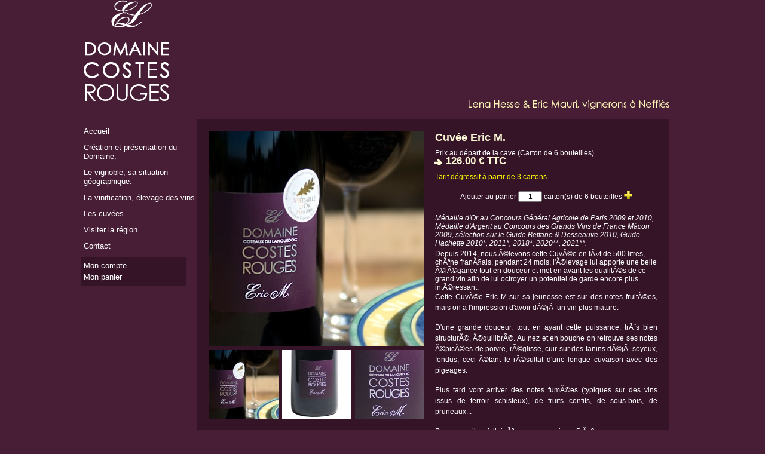

--- FILE ---
content_type: text/html
request_url: https://costesrouges.fr/produit.php?ref=EricM&id_rubrique=1&PHPSESSID=ab34a4d8c0a12061d5bf008a5c11fdba
body_size: 4767
content:
<!DOCTYPE html PUBLIC "-//W3C//DTD XHTML 1.0 Transitional//EN" "http://www.w3.org/TR/xhtml1/DTD/xhtml1-transitional.dtd">
<html xmlns="http://www.w3.org/1999/xhtml">
<!DOCTYPE html PUBLIC "-//W3C//DTD XHTML 1.0 Transitional//EN" "http://www.w3.org/TR/xhtml1/DTD/xhtml1-transitional.dtd">
<html xmlns="http://www.w3.org/1999/xhtml">
<head>
<meta http-equiv="Content-Type" content="text/html; charset=iso-8859-1" />
<link rel="alternate" type="application/rss+xml" title="Flux Domaine Costes Rouges" href="rss.php?ref=EricM&amp;id_rubrique=1" />

<title>Domaine Costes Rouges</title>
<link rel="icon" type="image/png" href="tpl_img/favicon.ico" />

<script type='text/javascript' src='tpl_js/jquery-1.4.2.min.js'></script>
<script type='text/javascript' src='tpl_js/jquery.sprintf.js'></script>
<script type='text/javascript' src='tpl_js/panier.js'></script>
<link rel="stylesheet" type="text/css" href="tpl_css/reset.css">
<link rel="stylesheet" type="text/css" href="tpl_css/structure.css">
<link rel="stylesheet" type="text/css" href="tpl_css/costes.css">

<link rel="stylesheet" type="text/css" href="tpl_js/css/ui-costesrouges/jquery-ui-1.8.6.custom.css">
<script type='text/javascript' src='tpl_js/jquery-ui-1.8.6.custom.min.js'></script>

<script src='tpl_js/jquery.ui/jquery.effects.core.min.js' type='text/javascript'></script>
<script src='tpl_js/jquery.ui/jquery.effects.transfer.min.js' type='text/javascript'></script>
<script src='tpl_js/jquery.ui/jquery.effects.pulsate.min.js' type='text/javascript'></script>



</head>
<body>
	<div id="conteneur">
		<div id="header">

<div id="top">
  <h1><a href="/?lang=1"><img src="tpl_img/logo.gif" alt=""></a></h1>
</div>


		</div>

		<div id="col1">
<style>
#top {
	width: 980px;
	height:190px;
	background:#481E36 url(tpl_img/slogan.gif) right bottom no-repeat;
}
#top h1 {
	float: left;
	padding:0;
	width: 180px;
	display:block;
}
</style>
<script type="text/javascript" language="JavaScript">
function _actionPanier(args) {

	// Forcer le rechargement
	var currentTime = new Date();
	args += (args ? '&' : '') + 't=' + currentTime.getTime();

	$('body').css('cursor','wait');
	$.ajax({
		url: "http://"+document.domain+"/ajx-panier.php?"+args,
		context: document.body,
		success: function(data){
			$('#monPanierPanneau').html(data);

			if (fenetrePanier == null) {
				fenetrePanier = ouvrePanier();
			} else {
				if (data.indexOf('tfoot') >= 0) {
					fenetrePanier.dialog( "widget").find('.ui-widget-content').first().html(
						$('#miniPanier').html()
					);
					if (!fenetrePanier.dialog("isOpen")) {
						fenetrePanier.dialog('open');
					}
				} else {
				  fenetrePanier.dialog('close');
				  fenetrePanier.dialog( "widget").find('.ui-widget-content').first().html('<div id="miniPanier" style="display:none;"></div>');
				}
			}
			$('body').css('cursor','auto');
		}
	});
}
function ajoutPanier(ref,quantite) {
	_actionPanier("action=ajouter&append=1"+(quantite?"&quantite="+quantite:"")+"&ref="+ref);
}
function detruirePanier(article) {
	_actionPanier("action=supprimer&article="+article);
}
function setPanier(article,quantite) {
	_actionPanier("action=modifier&article="+article+(quantite?"&quantite="+quantite:""));
}
function ouvrePanier() {
	return(
		$('#miniPanier').dialog({
		  autoOpen: false,
			buttons: {
				"Retour à la boutique": function() {$(this).dialog("close");},
				"Finaliser ma commande": function() {document.location='adresse.php'; }
			},
			closeOnEscape: true,
			height: 380,
			width: 600,
			stack: true,
			show: 'scale',
			position: 'center',
			modal: true,
			title:"Mon Panier",
			resizable: false,
	//		  closeText: 'Fermer',
		  closeOnEscape: true
		})
	);
}
var fenetrePanier=null;
$(function(){
  fenetrePanier=null;
	_actionPanier('');

	$('#monPanier').click(function() {
		fenetrePanier.dialog('open');
		return(false);
	});

	$('#monCompte').click(function() {
		$('#monComptePanneau').dialog({
			buttons: {
				"Mot de passe oublié ?": function() {document.location='mdpoublie.php'; },
				"Créer mon compte": function() {document.location='connexion.php';}
			},
			closeOnEscape: true,
			height: 300,
			width: 480,
			stack: true,
			show: 'scale',
			position: 'center',
			modal: true,
			title:"Identification",
			resizable: false,
//		  closeText: '::fermer::',
		  closeOnEscape: true
		});

		// Fil 22/05/2014 13:30:13: Compenser bug ???
		window.setTimeout(function(){$('#monComptePanneau input[name=email]').css({width:'80%',height:'auto'});}, 500);
    
		return(false);
	});
});
</script>
<ul id="menu">
	<li><a href="/?lang=1">Accueil</a></li>
		<li ><a href="contenu.php?id_contenu=1&amp;id_dossier=1">Création et présentation du Domaine.</a></li>
		<li ><a href="contenu.php?id_contenu=2&amp;id_dossier=1">Le vignoble, sa situation géographique.</a></li>
		<li ><a href="contenu.php?id_contenu=3&amp;id_dossier=1">La vinification, élevage des vins.</a></li>
	


	<li ><a href="catalogue.php">Les cuvées</a></li>

		<li ><a href="contenu.php?id_contenu=7&amp;id_dossier=5">Visiter la région</a></li>
	



	<li ><a href="contact.php">Contact</a></li>


<style>
#menu ul.panneau {
 background-color:#361428;
	padding:8px 4px;
	padding-top:2px;
	width:88%;
	margin-left:-4px;
	margin-top:12px;
}
#menu ul.panneau li {
	margin-top:4px;
}
#menu ul.panneau ul li {
	margin-top:0;
}
#menu ul.panneau li,#menu ul.panneau li a {
	font-style:normal;
}
#menu ul.panneau ul li,#menu ul.panneau ul li a {
	font-style:italic;
}

</style>
<ul class="panneau">

	<li  id="monCompte" title="Mon compte"><a href="connexion.php">Mon compte</a></li>
	<div id='monComptePanneau' style="display:none;">
		<div>
      <form action="/produit.php?ref=EricM&id_rubrique=1&PHPSESSID=ab34a4d8c0a12061d5bf008a5c11fdba" method="post" id="connex" style="margin:16px;height:auto;">
      <input type="hidden" name="action" value="connexion"/>
      <label for="email">Adresse email</label>
      <input name="email" type="text" style="display:block;width:80%;" autofocus  />
      <label for="motdepasse">Mot de passe</label>
      <input name="motdepasse" type="password" onclick="this.value='';"  style="display:block;width:80%;" />
			<p style="margin-top:8px;"><button type="submit" aria-disabled="false" role="button" class="ui-button ui-widget ui-state-default ui-corner-all ui-button-text-only"><span class="ui-button-text">Ok</button></span></p>
      </form>
		</div>
	</div>



	<li  id="monPanier"><a href="panier.php">Mon panier</a></li>
	<ul id='monPanierPanneau'>
  <!-- Dynamique par ajx-panier -->
		<li><img src="tpl_img/loading.gif" style="height:12px;"></li>
		<div id="miniPanier" style="display:none;"></div>
		<!-- /Dynamique par ajx-panier -->
  </ul>
</ul>



</ul>


		</div>

		<div id="col2">
			<div id="contenu">
<!-- Body -->

			<div id="ficheprod">
	<div style="float:left;margin-right:12px;margin-bottom:16px;">
			<div class='photo'><img id="photoproduit" src="client/cache/produit/360_____eric3_62.jpg" alt="Cuvée Eric M." title="Cuvée Eric M." border="0" /></div>
	
			<div class="vignette"><img onmouseover="$('#photoproduit').attr({src:$('#photo_62').attr('src')})" id="vig_62" src="client/cache/produit/116_____eric3_62.jpg" alt="Cuvée Eric M." title="Cuvée Eric M." /></div>
			<div class="vignette"><img onmouseover="$('#photoproduit').attr({src:$('#photo_63').attr('src')})" id="vig_63" src="client/cache/produit/116_____eric2_63.jpg" alt="Cuvée Eric M." title="Cuvée Eric M." /></div>
			<div class="vignette"><img onmouseover="$('#photoproduit').attr({src:$('#photo_64').attr('src')})" id="vig_64" src="client/cache/produit/116_____eric1_64.jpg" alt="Cuvée Eric M." title="Cuvée Eric M." /></div>
	
			<div class="photo" style="display:none;"><img id="photo_62" src="client/cache/produit/360_____eric3_62.jpg" alt="Cuvée Eric M." title="Cuvée Eric M." /></div>
			<div class="photo" style="display:none;"><img id="photo_63" src="client/cache/produit/360_____eric2_63.jpg" alt="Cuvée Eric M." title="Cuvée Eric M." /></div>
			<div class="photo" style="display:none;"><img id="photo_64" src="client/cache/produit/360_____eric1_64.jpg" alt="Cuvée Eric M." title="Cuvée Eric M." /></div>
	

<div style="clear:both"></div>
<div style="width:360px;">

<style>
	div.ligcommande {
		margin:16px auto;
	}
	form.nbProds input[type=submit].add {
		border: none;
		background-color: transparent;
		color: yellow;
		cursor: pointer;
		text-decoration: underline;
	}
	form.nbProds input[type=submit].add:hover {
		color: red;
	}

	div.TarifDegressif {
		float:none;
		margin: 32px auto;
		display:none;
		background-image: url(../tpl_img/fd_degressif_1.jpg);
	}
	div.TarifDegressif_on{margin:12px 0;}
	div.TarifDegressif_on,
	 span.TarifDegressif_on{
		color:#ffff00;
	}
	div.TarifDegressif_on:hover,
	 span.TarifDegressif_on:hover{
		cursor: pointer;
		text-decoration:underline;
	}
</style>
<script>
$(function(){
	$('.TarifDegressif_on').click(function(){
		$(this).next('.TarifDegressif').slideToggle();
	});
});
</script>

	<div style="clear:both;"></div>
</div>

	</div>

	<h1>Cuvée Eric M.</h1>
	<div class="texte" style="margin-left:376px;">
		<div style="margin-top:8px;">Prix au départ de la cave (Carton de 6 bouteilles)</div>
		<h2 style="margin-top:0px;"><span class="prixProduit">126.00 &euro;</span> TTC</h2>

	

<div class="TarifDegressif_on">Tarif dégressif à partir de 3 cartons.</div>
<div class="TarifDegressif">
	<div class="col col0">
		<div class="pr"><span class="prix">126.00</span> €</div>
		<div class="id">1</div>
	</div>

</div>

		<div class="ligcommande">
			<form class="nbProds">
				Ajouter au panier
				<input class="nb" type="text" rel="EricM" name="nb" value="1" title="Indiquez le nombre de cartons à ajouter au panier, puis cliquez sur 'Ajouter'">
				carton(s) de 6 bouteilles
				<input class="add" type="image" src="tpl_img/cart_add.gif" rel="#photoproduit" alt="Cuvée Eric M." title="Ajouter au panier &quot;Cuvée Eric M.&quot;">
			</form>
		</div>

		<div class="chapo">Médaille d'Or au Concours Général Agricole de Paris 2009 et 2010, Médaille d'Argent au Concours des Grands Vins de France Mâcon 2009, sélection sur le Guide Bettane & Desseauve 2010, Guide Hachette 2010*, 2011*, 2018*, 2020**, 2021**.</div>

		Depuis 2014, nous Ã©levons cette CuvÃ©e en fÃ»t de 500 litres, chÃªne franÃ§ais, pendant 24 mois, l'Ã©levage lui apporte une belle Ã©lÃ©gance tout en douceur et met en avant les qualitÃ©s de ce grand vin afin de lui octroyer un potentiel de garde encore plus intÃ©ressant.
<p>Cette CuvÃ©e Eric M sur sa jeunesse est sur des notes fruitÃ©es, mais on a l'impression d'avoir dÃ©jÃ  un vin plus mature.</p>
<p>D'une grande douceur, tout en ayant cette puissance, trÃ¨s bien structurÃ©, Ã©quilibrÃ©. Au nez et en bouche on retrouve ses notes Ã©picÃ©es de poivre, rÃ©glisse, cuir sur des tanins dÃ©jÃ  soyeux, fondus, ceci Ã©tant le rÃ©sultat d'une longue cuvaison avec des pigeages.</p>
<p>Plus tard vont arriver des notes fumÃ©es (typiques sur des vins issus de terroir schisteux), de fruits confits, de sous-bois, de pruneaux...</p>
<p>Par contre, il va falloir Ãªtre un peu patient...5 Ã  6 ans</p>
<p>Servir Ã  17Â° 18Â°C. A carafer 1 Ã  2h avant dÃ©gustation afin de laisser ce vin sâ€™exprimer pleinement.</p>
<p>Accompagnement: viandes grillÃ©es, daube de sanglier ou chevreuil, civet de liÃ¨vre, les fromages de caractÃ¨re...</p>
<p>A servir Ã©galement en apÃ©ritif agrÃ©mentÃ© de chocolat de qualitÃ©.</p>
<h2>CaractÃ©ristiques</h2>
<table style="width: 412px; height: 218px;" border="0">
<tbody>
<tr>
<td>Couleur</td>
<td>Rouge</td>
</tr>
<tr>
<td>EncÃ©pagement</td>
<td>Syrah 80%, Grenache 20%</td>
</tr>
<tr>
<td>Rendement Moyen</td>
<td>30 Ã  40 hectolitres Ã  lâ€™hectare</td>
</tr>
<tr>
<td>Exposition</td>
<td>Coteaux, plein sud</td>
</tr>
<tr>
<td>Type de sol</td>
<td>Schiste.</td>
</tr>
<tr>
<td>Vinification<br /><br /></td>
<td>Ramassage manuel, vendange Ã©grappÃ©e.<br />Levures indigÃ¨nes.<br />Vinification traditionnelle, remontages journaliers, contrÃ´le de tempÃ©rature. <br />Pigeages Ã  mi-fermentation, trÃ¨s longue cuvaisonÂ  70 Ã  80 jours.<br />Fermentation malo-lactique sous marc.<br />Elevage sur lies fines.<br /></td>
</tr>
<tr>
<td>Garde</td>
<td>12 Ã  15 ans+</td>
</tr>
</tbody>
</table>
<p>Â </p>
<h1>RECOMPENSES</h1>
<ul>
<li>GUIDE Flavours From France 2011</li>
<li>MÃ©daille d'OR GUIDE Gilbert & Gaillard 2011</li>
<li>Guide Hachette 2010<strong>*</strong>, 2011<strong>*</strong>, 2018<strong>*</strong>,2020<strong>**</strong>, 2021<strong>**</strong></li>
<li>MÃ©daille d'OR - Concours GÃ©nÃ©ral Agricole de Paris 2009 et 2010</li>
<li>Guide Bettane & Desseauve 2010</li>
<li>MÃ©daille d'Argent mÃ¢con 2009</li>
<li><strong>2020 Vin prÃ©sent sur les tables des Ambassades de France dans plusieurs pays dans le Monde</strong></li>
</ul>

	</div>

	<div style="clear:both;"></div>


	</div>

<!-- /Body -->
			</div>
		</div>

		<div class="cleaner"><!-- --></div>
<!-- Pied de page -->
<div id="footer">
	<a  href="contact.php">Contact</a>
	| <a  href="contenu.php?id_contenu=8&amp;id_dossier=3">Mentions légales</a>


<!-- # INCLURE "inc-langues2.html" -->

	<p style="margin-bottom: 30px;">&nbsp;</p>
</div>


<!-- Signature -->
<div align="center" style="clear:both;">
</div>
<!-- /Signature -->


	</div>
</body>
</html>






--- FILE ---
content_type: text/css
request_url: https://costesrouges.fr/tpl_css/structure.css
body_size: 564
content:
@charset "UTF-8";
/* CSS Document */
/*
* Author : Germain Guglielmetti
* Company : ashorlivs
* URL : www.ashorlivs.fr
*/

/*******************/
/* STYLES GENERAUX */
/*******************/

img {
    border:none;
}
.cleaner {
    clear:both;
    font-size:1px;
    height:1px;
}
a {
    text-decoration:none;
}
a:hover {
    text-decoration:underline;
    color:#ffff00;
}
body {
    font-family:Verdana, Arial, Helvetica, sans-serif;
    font-size:100%;
    background:#481E36;
    color:#FFF;
}




/*************/
/* STRUCTURE */
/*************/

#conteneur {
    width:1000px;
    margin:0 auto;
}




#menu {
	font-size:13px;
	height:30px;
	margin-bottom:28px;
}
#menu li {
	margin-top:12px;
	padding:0 0 0 0;
}
#menu ul li {
	margin-top:0px;
}
#menu ul {
  margin-left:4px;
}

#menu li a {
  color:#FFF;
  display:block;
}
#menu ul li,#menu ul li a {
	font-style:italic;
}
#menu li.on {
	/* font-weight:bold; */
}
#menu li.on a {
    color:#ffff00;
}
#menu li a:hover {
    color:#ffff00;
}

#col1 {
    float:left;
    width:190px;
}

#col2 {
  float:left;
  width:750px; /* 300-2 pour les bordures */
  border:#361428 20px solid;
  border-bottom:#361428 10px solid;
  background:#361428;
}

.marginright20 {
    margin-right:20px;
}


#footer {
    float:right;
    margin-right:20px;
    font-size:smaller;
    margin-top:20px;
}
#footer,
#footer a {
    color:#fff;
    font-size:.9em;
    text-align:center;
}
#footer a:hover {
    color:#ffff00;
}
#footer a.on {
	font-weight:bold;
	color:#ffff00;
}


--- FILE ---
content_type: text/css
request_url: https://costesrouges.fr/tpl_css/costes.css
body_size: 1531
content:
@charset "UTF-8";
/* Styles Standards */
@import url(styles.css);

* {
	font-size:12px;
}
h1 {
	font-size:18px;
	color:#FDF8D6;
}
blockquote {
/*	background-color:#4A2038; */
	padding:16px;
	margin:16px 0;
}
#contenu .texte h2,
.interstice {
	background:transparent url(../tpl_img/interstice_h3.gif) left 2px no-repeat;
	padding-left: 20px;
}
#contenu {
	float: none;
	width: auto;
	padding: 0;
	margin: 0;
	margin-bottom: 15px;
}
#contenu a {
	color:#FFFF00;
	text-decoration:underline;
}
#contenu a.lirelasuite {
	color:#fdf8d6;
	text-decoration:none;
}
#contenu a.lirelasuite:hover {
	color:#ffff00;
}
#contenu .titre a {
	font-size:.75em;
	margin:0 0 15px 0;
	display:block;
	color:#fdf8d6;
	text-decoration:none;
}
#contenu .titre a:hover {
    color:#ffff00;
}
#contenu .img_vignette {
	float: left;
	margin: 0 9px 9px 0;
	border: 1px #c3c0c2 solid;
}
#contenu .img_vignette:hover {
	border:1px #ffff00 solid;
}
#contenu .texte {
  font-size:12px;
  margin-bottom:9px;
  color:#FFF;
  line-height:120%;
}
#contenu .texte p,
#contenu .texte h1 {
  margin-bottom:15px;
}
#contenu .texte h1,
#contenu h2,
#contenu h3,
#contenu h4 {
  color:#fdf8d6;
}
#contenu .texte img {
	border:1px #c3c0c2 solid;
}


/* Anciens DL */
#col2 dl.liste_news a {
	color:#FFFF00;
	text-decoration:underline;
}
#col2 dl.liste_news a.lirelasuite {
	color:#fdf8d6;
	text-decoration:none;
}
#col2 dl.liste_news a.lirelasuite:hover {
	color:#ffff00;
}
#col2 dl.liste_news .titre a {
	font-size:.75em;
	margin:0 0 15px 0;
	display:block;
	color:#fdf8d6;
	text-decoration:none;
}
#col2 dl.liste_news .titre a:hover {
    color:#ffff00;
}
#col2 dl.liste_news .img_vignette {
    float:left;
    margin:0 9px 9px 0;
    border:1px #c3c0c2 solid;
}
#col2 dl.liste_news .img_vignette:hover {
	border:1px #ffff00 solid;
}


#col2 dl.liste_news .texte {
    font-size:.75em;
    margin-bottom:9px;
    color:#FFF;
    line-height:120%;
}
#col2 dl.liste_news .texte p {
    margin-bottom:15px;
}
#col2 dl.liste_news .texte h1 {
    margin:0 0 15px 0;
    color:#fdf8d6;
    font-weight:normal;
}
#col2 dl.liste_news .texte img {
    border:1px #c3c0c2 solid;
}

#col2 dl.liste_news {
    margin-bottom:15px;
}

/* Fiche produit */
#ficheprod {}
#ficheprod .photo img{
  width:360px;
}
#ficheprod .texte h1,
 #ficheprod .titre{
  color:#FDF8D6;
	font-size: 18px;
	font-weight: bold;
	margin-bottom: 8px;
}
#ficheprod .texte h3{
	color: #fdf8d6;
	font-size: 12px;
	font-weight: bold;
}
#ficheprod .texte ul li{
	list-style: disc inside;
}
#ficheprod .chapo {
	margin:4px 0;
	font-style:italic;
}
#ficheprod .vignette{
	float:left;
	margin-right:6px;
	margin-top:6px;
}
#ficheprod .vignette img{
  width:116px;
  border:none;
}
#ficheprod div.texte table {
	border:3px ridge #330033;
	margin: 20px auto;
	-moz-border-radius:8px;
	-webkit-border-radius: 8px;
}
#ficheprod table td {
	padding:4px;
	font-size:12px;
}
#ficheprod div.panoacheter {
	width:23%;
	float:left;
	vertical-align:bottom;
	border:2px outset #330033;
	-moz-border-radius:8px;
	-webkit-border-radius: 8px;
	margin:1px;
	padding:4px;
}
#ficheprod div.panoacheter:hover {
	border:2px outset #CC00FF;
}

#ficheprod div.panoacheter div.prix span.prix{
	font-weight:bold;
	color:red;
}
#ficheprod div.panoacheter div.desc{
	font-weight:bold;
}
#ficheprod div.catalogue {
	margin-bottom:12px 0;
}
#ficheprod .ligcommande {
	text-align:center;
	margin:16px auto;
}
#ficheprod .ligcommande form.nbProds input.nb {
	text-align:center;
	width:32px;
	font-size:12px;
	height:12px;
}

/* Table catalogue */
#contenu div.catalogue {
	width:96%;
	margin:auto;
	background-color:#481E36;
	padding:4px;
}
#contenu div.catalogue table {
	background-color:transparent;
  width:100%;
}
#contenu div.catalogue table tr {
	background:transparent url(../tpl_img/pts_suite.gif) bottom repeat-x;
}
#contenu div.catalogue table tr td {
	font-size: 12px;
}
#contenu div.catalogue table tr td.desc {
	text-align:left;
}
#contenu div.catalogue table tr td.prix {
	text-align:right;
}
#contenu div.catalogue table tr td span {
	background-color:#481E36;
}
#contenu div.catalogue span a{
	text-decoration:none;
	font-weight:bold;
	color:#00ff00;
}
#contenu div.catalogue table tr td {
  background-color:transparent;
	padding:0px;
	line-height:128%;
}

.TransferToEffect { border: 2px dotted black;}


/* Catalogue */
#catalogue {
	float:right;
	width:586px;
}
#catalogue div.minitarif {
	float: right;
	width: 240px;
	background-color: #481E36;
	padding: 0 4px 4px;
	margin: 0 4px;
	margin-left:12px;
}
#catalogue div.minitarif table {
	font-size:12px;
	width:100%;
}
#catalogue div.minitarif table td.prix {
	text-align:right;
}
#catalogue .titre {
	font-size:15pt;
	font-weight:bold;
}
#catalogue .ligcommande form.nbProds input.nb{
	text-align:center;
	width:32px;
	font-size:12px;
	height:12px;
}
/* Formulaires */
#contenu form.formulaire { }
#contenu form.formulaire p {
	border:none;
}
#contenu form.formulaire p label{
	float: none;
	width: auto;
	padding:0;
	margin: 0;
	line-height:auto;
	display:block;
	font-size:8pt;
	font-weight:bold;
}
#contenu form.formulaire p input[type=text]{
	width:420px;
	margin:0;
}
#contenu form.formulaire p textarea{
	width:100%;
}
#contenu form.formulaire p input[type=submit]{
	float: right;
	width: auto;
	margin: inherit;
	padding: inherit;
	border: auto;
	color: ButtonText;
}

/* Contact */
form.contact{}

/* Graph Tarif Degressif */
div.TarifDegressif {
	float: right;
	margin-left: 20px;
	height:150px;
	width:240px;
	overflow:hidden;
	background: #381627 url(../tpl_img/fd_degressif_1.jpg) top left no-repeat;
	padding-left:16px;
}
div.TarifDegressif .col{
	height:150px;
	width:54px;
	margin:0px;
	margin-left:2px;
	float:left;
	font-weight:bold;
	text-align:center;
}
div.TarifDegressif .col .pr{
	font-size:10px;
	color:#361428;
}
div.TarifDegressif .col .id{
	font-size:14px;
	color:#F9F0C9;
	padding-right:20px;
}
div.TarifDegressif .col0  .pr{margin-top:6px;margin-bottom:84px;}
div.TarifDegressif .col1  .pr{margin-top:26px;margin-bottom:64px;}
div.TarifDegressif .col2  .pr{margin-top:46px;margin-bottom:44px;}
div.TarifDegressif .col3  .pr{margin-top:66px;margin-bottom:24px;}


--- FILE ---
content_type: text/css
request_url: https://costesrouges.fr/tpl_css/styles.css
body_size: 5031
content:
/* 
 * Copyright (c) 2007 Copyright (c) Octolys Development
 * Ce template a �t� r�alis� par http://www.scopika.com & http://www.fredodo.com
 * Il est soumis � la licence GPL
 */

/* Ce fichier d�finit le style visuel pour les diff�rents �l�ments des pages.
 * Dans l'ordre, vous trouverez les r�gles qui d�finissent l'apparence pour:
 * - El�ments HTML en g�n�ral
 * - Page
 * - Ent�te
 * - Chemin
 * - Produit petit & grand
 * - Pied de page
 * - Menu g�n�ral
 * - Signature
 * - Nombre de pages
 * - les styles particuliers pour les pages int�rieures
 */


/* El�ments HTML en g�n�ral
-------------------------------------------------------- */
@import url(style_editeur.css);

h1, h2, h3, h4 {
	margin: 0;
	padding: 0;
	color:#515053;
}

h1{
	font-size:20px;
}

h2{
	font-size: 17px;
	margin: 16px 0 8px 0;
}

h3{
	font-size:16px;
	margin:0 0 10px 0;
}

h4{
	font-size: 14px;
	margin:0 0 10px 0;
}

h5{
	font-size: 12px;
	margin:0;
	clear:both;
}

a, a:visited {
	color: #663366;
	text-decoration: none;
}
a:hover  {
	color: #663366;
	text-decoration: underline;
}

img {
	border: 0
}

.hide {
	display:none;
}

/* Page
-------------------------------------------------------- */

#wrapper {
	width: 990px;
	text-align: left;
	overflow: visible;
	position: relative;
	margin: 0 auto 0 auto;
	padding: 0;
}
#subwrapper {
	overflow: hidden;
	position: relative;
	padding: 0;
	width: 990px;
	background-color: #FFFFFF;
	border-left:solid 1px #a9abad;
	border-right:solid 1px #a9abad;
	border-bottom:solid 1px #a9abad;
}

#contenu {
	float: right;
	width:710px;
	padding: 0 20px;
	margin: 25px 20px;
}
 
#contenuPageRubrique {
	float: left;
	width:730px;
	padding: 0 0 0 20px;
	margin: 25px 20px;
}

/* Ent�te
-------------------------------------------------------- */

#top {
	float: left;
	width: 990px;
	background-color:#515053;
	margin: 0;
	padding: 0 0 10px 0;
	color: #FFFFFF;
	z-index:1000;
}

#top h1 {
	float: left;
	padding:0 0 0 10px;
	width: 400px;
	display:block;
}

#top h3 {
	color:#FFF;
	font-size:18px;
	margin:0 0 5px 0;
}

#top a, #top a:visited  {
	color: #c7c9ca;
	text-decoration: none;
}
#top a:hover {
	color: #fff;
	text-decoration: none;
}

#monCompte {
}

#monCompte form {
	float: left;
	padding: 0;
	margin: 0;
}

#monCompte form p { 
	padding:0;
	margin:0;
	float:left;
}

#monCompte form input {
	margin: 0 5px 0 0;
	padding:2px;
	width:90px;
	border:solid 1px #88888b;
	font-family:Arial, Helvetica, sans-serif;
	color:#626164;
	font-size:12px;
	font-weight:bold;
	background-color:#fff;
	float:left;
}

#monCompte form button.bouton { 
    display:-moz-inline-box; 
    display:inline-block; 
    margin:0; 
    padding:0; 
    white-space:nowrap; 
    text-align:center; 
    vertical-align:middle; 
    cursor:pointer; 
    background:none;
	font-size:12px;
	font-weight:bold;
	border:none;
}

#monCompte form button.bouton span { 
	position:relative;
	float:left;
	padding:0 0 0 8px;        /* Largeur du c�t� gauche */
	margin:0;
	vertical-align:middle;
	background-color:#663366;
	border:solid 1px #fff;
}
#contenuPanier {
	display:none;
	padding: 0;
	list-style: none;
	z-index:1000;
	position: relative;
	_position:absolute;
	font-size:12px;
	line-height:120%;
}
ul#contenuPanier li a, ul#contenuPanier li a:visited {
	font-size:12px;
	line-height:120%;
}
ul#contenuPanier .totalCommande {
	font-weight:bold;
}

span.nomArticle, span.titreTotal {
	margin:0;
	width:150px;
	float:left;
	overflow:hidden;
}

span.quantite {
	width:30px;
	float:left;
	overflow:hidden;
}

span.total {
	float:right;
	text-align:right;
	width:60px;
	overflow:hidden;
}


/* Dossiers
-------------------------------------------------------- */

#dossier {
	margin:0;
	padding:0;
}

#dossier .image {
	margin:10px 10px 10px 0;
	padding:1px;
	border:solid 1px #bbbdbf;
	float:left;
}

/* Langues
-------------------------------------------------------- */

ul#langues {
	float: left;
	width:980px;
	text-align:right;
	margin: 0 0 10px 0;
	padding: 0 10px 0 0;
	background-color:#3f3f43;
	border-top: solid 3px #313135;
	list-style:none;
}

ul#langues li {
	float:right;
	padding:0;
	margin:0;
	border:none;
	list-style:none;
}

ul#langues li a, ul#langues li a:visited {
	display:block;
	width:34px;
	height:24px;
	overflow:hidden;
}

ul#langues li a.fr {
	background-image:url(_gfx/drapeaux.gif);
	background-position: 0 -24px;
}

ul#langues li a.uk {
	background-image:url(_gfx/drapeaux.gif);
	background-position: -34px -24px;
}

ul#langues li a.spa {
	background-image:url(_gfx/drapeaux.gif);
	background-position: -68px -24px;
}

ul#langues li a:hover.fr, ul#langues li a.frSelection {
	background-image:url(_gfx/drapeaux.gif);
	background-position: 0 0;
}

ul#langues li a:hover.uk, ul#langues li a.ukSelection {
	background-image:url(_gfx/drapeaux.gif);
	background-position: -34px 0;
}

ul#langues li a:hover.spa, ul#langues li a.spaSelection {
	background-image:url(_gfx/drapeaux.gif);
	background-position: -68px 0;
}

 
/* Chemin
-------------------------------------------------------- */

#chemin {
	float: left;
	width:980px;
	color: #515053;
	font-size: 11px;
	font-weight: bold;
	margin: 0;
	padding: 5px 0 8px 10px;
	background-color:#d8d9da;
	border-top:solid 3px #a9abad;
}

#chemin a:link, #chemin a:visited {
	color: #515053;
	text-decoration: none;
}

#chemin a:hover {
	color: #515053;
	text-decoration: underline;
}

/* Etapes de commande
-------------------------------------------------------- */
#etapesDeCommande {
	float: left;
	width:750px;
	color: #515053;
	font-size: 12px;
	font-weight: bold;
	margin: 0 0 20px 0;
	padding:0;
	background-color:#481E36;
}

#etapesDeCommande ul {
	margin:0;
	padding:0;
	list-style:none;
	float:left;
	width:708px;
}

#etapesDeCommande ul li {
	color:#c7c9ca;
	width:25%; /* 174px; */
	margin:0;
	padding:0;
	list-style:none;
	display:inline;
	float:left;
	line-height:32px;
	font-size:9px;
}

#etapesDeCommande ul li.selection {
	color:#d8d9da;
	background-color:#330033;
}

#etapesDeCommande ul li span {
	color:#fff;
	font-size:24px;
	margin:0 3px 0 0;
	padding:0 5px;
	background-color:#481E36;
	float:left;
}

#etapesDeCommande ul li span.chiffreSelection {
	color:#d8d9da;
	background-color:#330033;
}

/* Bloc "adresse de livraison" & "adresse de facturation" 
-------------------------------------------------------- */

.adresseDeLivraison {
	float: right;
	margin: 0 0 20px 0;
	width:345px;
}

.adresseDeLivraisonRecap {
	float: left;
	margin: 0 0 20px 0;
	width:710px;
}

.adresseDeFacturation {
	float: left;
	margin: 0 0 20px 0;
	width:345px;
}

.adresseDeLivraison h3,
 .adresseDeFacturation h3,
 .adresseDeLivraisonRecap h3 {
	display:block;
	padding: 5px 0 7px 10px;
	margin:0;
	height: 20px;
	background-color: transparent;
}

.adresseDeLivraison h4 {
	width:335px;
	margin:5px 0 0 0;
	padding: 5px 0 7px 10px;
	background-color: transparent;
	float:left;
}

.adresseDeLivraison .contenu, .adresseDeFacturation .contenu {
	font-size:12px;
	float:left;
	width: 325px;
	margin:1px 0 0 0;
	padding: 10px;
	/* background-color: #481E36; */
}

.adresseDeLivraisonRecap .contenu {
	font-size:12px;
	float:left;
	width: 690px;
	margin:1px 0 0 0;
	padding: 10px;
}

.adresseDeLivraison ul {
	list-style:none;
	margin: 0;
	padding:0;
	width: 345px;
	float:left;
}

.adresseDeLivraisonRecap ul {
	list-style:none;
	margin: 0;
	padding:0;
	width: 710px;
	float:left;
}

.adresseDeLivraison ul li,
 .adresseDeLivraisonRecap ul li {
	margin: 0;
	padding:0;
	font-size:12px;
	font-weight:bold;
}

.adresseDeLivraison ul li a,
 .adresseDeLivraisonRecap ul li a,
 .adresseDeLivraison ul li a:visited,
 .adresseDeLivraisonRecap ul li a:visited,
 #contenu a.modifierOuAjouter,
 #contenu a.modifierOuAjouter:visited {
	font-size:12px;
	font-weight:bold;
/*
	border: 1px outset #330033;
	background-color:#330033;
*/
	display:block;
	clear:both;
	padding:3px 0 3px 10px;
	text-decoration:none;
}

.adresseDeLivraison ul li a:hover,
 .adresseDeLivraisonRecap ul li a:hover,
 #contenu a.modifierOuAjouter:hover {
	text-decoration:underline;
/*	background-color:#663366; */
}



/* Bloc "Mode de livraison" 
-------------------------------------------------------- */

.choixDeLaLivraison, .choixDuReglement {
	margin: 0;
	padding:0;
}

.choixDeLaLivraison ul, .choixDuReglement ul {
	margin: 0;
	padding:0;
	list-style:none;
}

.choixDeLaLivraison ul li, .choixDuReglement ul li {
	margin: 0;
	padding:0;
	font-size:12px;
	font-weight:bold;
}

.choixDeLaLivraison span.modeDeLivraison,
 .choixDuReglement span.modeDeReglement,
 .choixDeLaLivraison span.choisir,
 .choixDuReglement span.choisir {
	line-height:20px;
	margin: 12px;
	margin-left:0;
}

.choixDeLaLivraison span.choisir, .choixDuReglement span.choisir {
	background-color:transparent;
	color:#FFFFFF;
}

#contenu .choixDeLaLivraison ul li a,
 #contenu .choixDeLaLivraison ul li a:visited,
 #contenu .choixDuReglement ul li a,
 #contenu .choixDuReglement ul li a:visited {
	text-decoration:none;
}

#contenu .choixDeLaLivraison ul li a:hover,
 #contenu .choixDuReglement ul li a:hover {
	text-decoration:underline;
}

/* Bloc Moza�que (utilis� en page d'accueil et en page produit)
-------------------------------------------------------- */

.blocMozaique {
	float: left;
	margin: 0 0 20px 0;
	padding:0;
}

.blocMozaique h3 {
	width: 700px;
	font-weight: bold;
	margin:0;
	padding: 5px 0 7px 10px;
	background-color: #bbbdbf;
	height: 20px;
}

.blocMozaique .contenu {
	float:left;
	width: 690px;
	margin:1px 0 0 0;
	padding: 10px;
	background-color: #d8d9da;
}

.blocMozaique .contenu ul.image {
	margin: 0;
	padding:0;
	list-style:none;
	border:none;
	width: 690px;
	float:left;
}

, .blocMozaique .contenu ul.image li {
	margin:0;
	padding:0;
	border:none;
	float:left;
}

.blocMozaique .contenu ul.image li a, .blocMozaique .contenu ul.image li a:visited  {
	border: 1px solid #bbbdbf;
	margin:0 1px 0 0;
	_margin:0;
	padding:1px;
	height: 81px;
	width:81px;
	float:left;
	display:block;
	background-color:#fff;
	overflow: hidden;
	zoom:0;
	text-align:center;
}


.blocMozaique .contenu ul.image li a:hover {
	border: 2px solid #88888b;
	background-color:#8fbce3;
	padding:0;
}

/* Bloc nouveaut� (utilis� en page index_page.html + rubrique.html)
-------------------------------------------------------- */

.blocNouveaute {
	float: left;
	margin: 0 0 20px 0;
	width:345px;
}

.blocNouveaute h3 {
	margin:0;
}

.blocNouveaute h3 a, .blocNouveaute h3 a:visited {
	color:#515053;
	display:block;
	padding: 5px 0 7px 10px;
	margin:0;
	height: 20px;
	background-color: #bbbdbf;
}

.blocNouveaute h3 a:hover {
	color:#515053;
	text-decoration:none;
	background-color:#a9abad;
}

.blocNouveaute h4 a, .blocNouveaute h4 a:visited {
	color:#663366;
}

.blocNouveaute h4 a:hover {
	text-decoration:underline;
}

.blocNouveaute .contenu {
	float:left;
	width: 325px;
	margin:1px 0 0 0;
	padding: 10px;
	background-color: #d8d9da;
}

.blocNouveaute .contenu a.image, .blocNouveaute .contenu a.image:visited {
	border: 1px solid #bbbdbf;
	margin: 0;
	padding:1px;
	height: 140px;
	width:140px;
	float:left;
	text-align:center;
	display:block;
	background-color:#fff;
	overflow: hidden;	
}

.blocNouveaute .contenu a.image:hover {
	border: 2px solid #88888b;
	background-color:#8fbce3;
	padding:0;
}

.blocNouveaute .contenu .description {
	float:right;
	font-size: 12px;
	padding: 0;
	width: 173px;
}

.blocNouveaute .contenu .description .chapo {
	color:#626164;
	font-weight:normal;
	text-align: left;
	font-size: 12px;
	padding: 0;
}

.blocNouveaute .contenu .description .prixProduit {
	color:#ff0000;
	font-weight:bold;
	text-align: left;
	font-size: 18px;
	margin:5px 0 0 0;
	padding: 0;
	display:block;
}

.blocNouveaute .contenu .description p {
	margin:0;
	padding: 0;
}

.blocNouveaute a.acheter, 
.blocNouveaute button.acheter { 
    display:-moz-inline-box; 
    display:inline-block; 
    margin:5px 0 0 0; 
    padding:0;
	font-size:13px;
	font-weight:bold;
	white-space:nowrap; 
    text-align:center; 
    vertical-align:middle; 
    cursor:pointer; 
    border:0; 
    background:none; 
} 
.blocNouveaute a.acheter span, 
.blocNouveaute button.acheter span { 
    position:relative; 
    float:left; 
    padding:0 0 0 5px; 
    vertical-align:middle;
	background-color:#330033;
	border:solid 1px #FFFFFF;
} 

.blocNouveaute a.acheter span span, 
.blocNouveaute button.acheter span span {
	color:#fff;
	height:24px;
	padding:0 5px 0 0;
	line-height:23px;
	background-color:#330033;
	border:none;
} 
 
.blocNouveaute a.acheter:hover span, 
.blocNouveaute button.acheter:hover span {
	background-color:#663366;
	text-decoration:none;
}

.blocNouveaute a.toutesLesNouveautes, .blocNouveaute a.toutesLesNouveautes:visited {
	display:block;
	float:left;
	width:100%;
	margin: 1px 0 0 0;
	padding:5px 0;
	color:#515053;
	font-weight:bold;
	text-indent:10px;
	background-color:#bbbdbf;
}

.blocNouveaute a.toutesLesNouveautes:hover {
	color:#515053;
	text-decoration:none;
	background-color:#a9abad;
}

/* Bloc promotion (utilis� en page index_page.html + rubrique.html)
-------------------------------------------------------- */

.blocPromo {
	float: right;
	margin: 0 0 20px 0;
	width:345px;
}

.blocPromo h3 {
	margin:0;
}

.blocPromo h3 a, .blocPromo h3 a:visited {
	color:#515053;
	display:block;
	padding: 5px 0 7px 10px;
	margin:0;
	height: 20px;
	background-color: #bbbdbf;
}

.blocPromo h3 a:hover {
	color:#515053;
	text-decoration:none;
	background-color:#a9abad;
}

.blocPromo h4 a, .blocPromo h4 a:visited {
	color:#663366;
}

.blocPromo h4 a:hover {
	text-decoration:underline;
}

.blocPromo .contenu {
	width: 325px;
	float:left;
	_float:none;
	margin:1px 0 0 0;
	padding: 10px;
	background-color: #d8d9da;
}

.blocPromo .contenu a.image, .blocPromo .contenu a.image:visited {
	border: 1px solid #bbbdbf;
	margin: 0;
	padding:1px;
	height: 140px;
	width:140px;
	display:block;
	float:left;
	background-color:#fff;
	overflow: hidden;
	text-align:center;
}

.blocPromo .contenu a.image:hover {
	border: 2px solid #88888b;
	background-color:#8fbce3;
	padding:0;
}

.blocPromo .contenu .description {
	float:right;
	font-size: 12px;
	padding: 0;
	width: 173px;
	_width: 158px;
}

.blocPromo .contenu .description .chapo {
	color:#626164;
	font-weight:normal;
	text-align: left;
	font-size: 12px;
	padding: 0;
}

.blocPromo .contenu .description .prixProduit {
	color:#ff0000;
	font-weight:bold;
	text-align: left;
	font-size: 18px;
	margin:5px 0;
	padding: 0;
	display:block;
}

.blocPromo .contenu .description p {
	margin:0;
	padding: 0;
}

.blocPromo a.acheter, 
.blocPromo button.acheter { 
    display:-moz-inline-box; 
    display:inline-block; 
    margin:5px 0 0 0; 
    padding:0;
	font-size:13px;
	font-weight:bold;
	white-space:nowrap; 
    text-align:center; 
    vertical-align:middle; 
    cursor:pointer; 
    border:0; 
    background:none; 
} 
.blocPromo a.acheter span, 
.blocPromo button.acheter span { 
    position:relative; 
    float:left; 
    padding:0 0 0 5px; 
    vertical-align:middle;
	background-color:#330033;
	border:solid 1px #FFFFFF;
} 

.blocPromo a.acheter span span, 
.blocPromo button.acheter span span {
	color:#fff;
    height:24px; 
    padding:0 5px 0 0; 
    line-height:23px; 
    background-color:#330033;
	border:none;
} 
 
.blocPromo a.acheter:hover span , 
.blocPromo button.acheter:hover span {
	background-color:#663366;
	text-decoration:none;
} 

.blocPromo a.toutesLesPromos, .blocPromo a.toutesLesPromos:visited {
	display:block;
	float:left;
	width:100%;
	margin: 1px 0 0 0;
	padding:5px 0;
	color:#515053;
	font-weight:bold;
	text-indent:10px;
	background-color:#bbbdbf;
}

.blocPromo a.toutesLesPromos:hover {
	color:#515053;
	text-decoration:none;
	background-color:#a9abad;
}

/* Petit bloc produit (utilis� en page rubrique.html)
-------------------------------------------------------- */

.petitBlocProduit {
	float: left;
	margin: 0 20px 20px 0;
	width:345px;
}

.separation {
	float: left;
	margin:0;
	height:1px;
	width:710px;
}

.petitBlocProduit h3 {
	margin:0;
}

.petitBlocProduit h3 a, .petitBlocProduit h3 a:visited {
	color:#515053;
	display:block;
	padding: 5px 0 7px 10px;
	margin:0;
	height: 20px;
	background-color: #bbbdbf;
}

.petitBlocProduit h3 a:hover {
	text-decoration:none;
	background-color:#a9abad;
}

.petitBlocProduit .contenu  {
	float:left;
	width: 325px;
	margin:1px 0 0 0;
	padding: 10px;
	background-color: #d8d9da;
}

.petitBlocProduit .contenu a.image, .petitBlocProduit .contenu a.image:visited  {
	border: 1px solid #bbbdbf;
	margin: 0;
	padding:1px;
	height: 140px;
	width:140px;
	display:block;
	float:left;
	background-color:#fff;
	overflow: hidden;	
}

.petitBlocProduit .contenu a.image:hover {
	border: 2px solid #88888b;
	background-color:#8fbce3;
	padding:0;
}

.petitBlocProduit .contenu .description {
	float:right;
	font-size: 12px;
	padding: 0;
	width: 173px;
}

.petitBlocProduit .contenu .description .chapo {
	color:#626164;
	font-weight:normal;
	text-align: left;
	font-size: 12px;
	padding: 0;
}

.petitBlocProduit .contenu .description .prixProduit {
	color:#ff0000;
	font-weight:bold;
	text-align: left;
	font-size: 18px;
	margin:5px 0;
	padding: 0;
	display:block;
}

.petitBlocProduit .contenu .description p {
	margin:0;
	padding: 0;
}

.petitBlocProduit a.acheter, 
.petitBlocProduit button.acheter { 
    display:-moz-inline-box; 
    display:inline-block; 
    margin:5px 0 0 0; 
    padding:0;
	font-size:13px;
	font-weight:bold;
	white-space:nowrap; 
    text-align:center; 
    vertical-align:middle; 
    cursor:pointer; 
    border:0; 
    background:none; 
} 
.petitBlocProduit a.acheter span, 
.petitBlocProduit button.acheter span { 
    position:relative; 
    float:left; 
    padding:0 0 0 5px; 
    vertical-align:middle;
	background-color:#330033;
	border:solid 1px #FFFFFF;
} 

.petitBlocProduit a.acheter span span, 
.petitBlocProduit button.acheter span span {
	color:#fff;
    height:24px; 
    padding:0 5px 0 0; 
    line-height:23px; 
    background-color:#330033;
	border:none;
} 
 
.petitBlocProduit a.acheter:hover span , 
.petitBlocProduit button.acheter:hover span {
	background-color:#663366;
	text-decoration:none;
} 

/* Contenu d'une fiche produit (produit.html)
-------------------------------------------------------- */

.blocProduit {
	float: left;
	margin:0 0 20px 0;
	padding:0;
	width:710px;
}

.blocProduit .blocDImages {
	float: left;
	margin:0 0 20px 0;
	padding:0;
	width:346px;
}

.blocProduit a.grandeImage, .blocProduit a.grandeImage:visited {
	border: 1px solid #bbbdbf;
	margin:0;
	padding:1px;
	width:342px;
	float:left;
	background-color:#fff;
}

.blocProduit a.grandeImage:hover {
	border: 2px solid #88888b;
	background-color:#8fbce3;
	padding:0;
}

.blocProduit ul.vignettes {
	margin: 10px 0 0 0;
	padding:0;
	list-style:none;
	text-align:center;
	border:none;
	width:344px;
	float: left;
}

.blocProduit ul.vignettes li {
	margin:0;
	padding:0;
	border:none;
}

.blocProduit ul.vignettes li a, .blocProduit ul.vignettes li a:visited {
	border: 1px solid #bbbdbf;
	margin:0 1px 1px 0;
	padding:1px;
	height: 81px;
	width:81px;
	float:left;
	display:inline;
	background-color:#fff;
	overflow: hidden;
}

.blocProduit ul.vignettes li a:hover {
	border: 2px solid #88888b;
	background-color:#8fbce3;
	padding:0;
}

.blocProduit .introProduit {
	float: right;
	margin:0 0 20px 0;
	padding:0;
	width:344px;
}

.blocProduit .introProduit .chapo {
	font-size: 14px;
	font-weight:bold;
	padding: 0;
	margin:0 0 20px 0;
}

.blocProduit .introProduit .prixProduit {
	color:#ff0000;
	font-weight:bold;
	text-align: left;
	font-size: 24px;
	margin:5px 0 0 0;
	padding: 0;
}

.blocProduit a.acheter, 
.blocProduit button.acheter { 
    display:-moz-inline-box; 
    display:inline-block; 
    margin:10px 0 0 0; 
    padding:0;
	font-size:16px;
	font-weight:bold;
	white-space:nowrap; 
    text-align:center; 
    vertical-align:middle; 
    cursor:pointer; 
    border:0; 
    background:none; 
} 
.blocProduit a.acheter span, 
.blocProduit button.acheter span { 
    position:relative; 
    float:left; 
    padding:0 0 0 10px; 
    vertical-align:middle;
    background-color:#330033;
} 

.blocProduit a.acheter span span, 
.blocProduit button.acheter span span {
	color:#fff;
    height:40px; 
    padding:0 10px 0 0; 
    line-height:38px; 
    background-color:#330033;
} 
 
.blocProduit a.acheter:hover span, 
.blocProduit button.acheter:hover span { 
    background-color:#663366;
	text-decoration:none;
} 

.blocProduit .description {
	float:right;
	font-size: 12px;
	padding: 0;
	margin:0 0 20px 0;
	width: 710px;
}

.blocProduit .contenusAssocies {
	float: right;
	margin: 0 0 20px 0;
	width:345px;
}

.blocProduit .telechargements {
	float: left;
	margin: 0 0 20px 0;
	width:345px;
}

.blocProduit .contenusAssocies h3, .blocProduit .telechargements h3 {
	color:#515053;
	display:block;
	padding: 5px 0 7px 10px;
	margin:0;
	height: 20px;
	background-color: #bbbdbf;
}

.blocProduit .contenusAssocies ul, .blocProduit .telechargements ul {
	list-style:none;
	margin: 0;
	padding:0;
	width: 345px;
	float:left;
	background:#d8d9da;
}

.blocProduit .contenusAssocies ul li, .blocProduit .telechargements ul li {
	margin: 0;
	padding:0;
	font-size:12px;
	font-weight:bold;
}

.blocProduit .contenusAssocies ul li a, .blocProduit .telechargements ul li a,
.blocProduit .contenusAssocies ul li a:visited, .blocProduit .telechargements ul li a:visited {
	border-top:solid 1px #FFF;
	color:#fff;
	display:block;
	background-color:#330033;
	padding:3px 0 3px 10px;
}

.blocProduit .contenusAssocies ul li a:hover, .blocProduit .telechargements ul li a:hover {
	color:#fff;
	text-decoration:none;
	background-color:#663366;
}

/* Personnalisation du zoom de la fiche produit (produit.html)
-------------------------------------------------------- */

#superbox-overlay {
	width: 100%;
	overflow: visible;
	position: relative;
	margin: 0 auto 0 auto;
	padding: 0;
	background:#e0e4cc;
}

#superbox-container .loading {
	width:32px;
	height:32px;
	text-indent:-9999px;
	background-image:url(_gfx/loader.gif);
	background-position:center 0;
	background-repeat:no-repeat;
	overflow: hidden;
	position: relative;
	padding: 0;
	width: 100%;
}

#superbox .close a {
	float:right;
	padding:0 5px;
	line-height:20px;
	color:#fff;
	background:#663366;
	cursor:pointer;
}

#superbox .nextprev a {
	float:left;
	margin-right:5px;
	padding:0 5px;
	line-height:20px;
	background:#663366;
	cursor:pointer;
	color:#fff;
}

#superbox .nextprev .disabled {
	background:#ccc;
	cursor:default;
}

#superbox .close a:hover {
	color:#fff;
	background:#663366;
	text-decoration:none;
}

/* Nombre de pages
-------------------------------------------------------- */

#pages {
	float: left;
	color:#626164;
	width: 700px;
	text-align: right;
	font-size: 11px;
	padding: 5px 10px 5px 0;
	margin: 10px 0;
	background-color:#d8d9da;
}

#pages a, #pages a:visited {
	color:#626164;
	text-decoration: none;
	font-weight: bold;
}

#pages a:hover {
	text-decoration: underline;
}

/* Pied de page
-------------------------------------------------------- */

#footer {}
	
/* formulaire
-------------------- */

#contenu form {
	padding:0;
	margin:0 0 20px 0;
}

#contenu form p {
	margin: 0;
	padding: 4px 0;
	/* Emp�cher le d�passement des flottants */
	overflow: hidden;
	font-size: 12px;
	border-bottom:1px solid #ccc;
	clear:both;
	float:left;
	width:100%;
}

#contenu form p.derniereLigne {
	border:none;
}

#contenu form p label {
	float: left;
	width: 290px;
	padding:0 10px 0 0;
	margin: 0;
	line-height:24px;
}

#contenu form p label.codeDeReduction {
	width: 180px;
}

#contenu form p label.petit {
	width: 80px;
}

#contenu form p input, #contenu form p select, #contenu form p textarea {
	float:left;
	margin: 0;
	width: 190px;
	padding: 3px;
	border:solid 1px #a9abad;
	font-family:Arial, Helvetica, sans-serif;
	font-size:12px;
	color:#626164;
	font-weight:bold;
	background-color:#d8d9da;
}

#contenu form p input.codeDeReduction {
	width: 50px;
	background-color:#fff;
	padding: 4px;
}

#contenu form p select {
	width: 198px;
}

#contenu form p textarea {
	width: 300px;
}

#contenu form p input.radio, #contenu form p input.checkBox {
	float:left;
	margin: 5px 0;
	width: 20px;
	padding: 0;
	background-color:transparent;
	border: none;
}
#contenu form p .labelRadio, #contenu form p .labelCheckBox {
	float:left;
	margin: 5px 10px 0 0;
	padding: 0;
	background-color:transparent;
	border: none;
	font-weight:bold;
}
	
#contenu form button.bouton,
#contenu form button.boutonMemeLigneQuInput { 
    display:-moz-inline-box; 
    display:inline-block; 
    margin:0 0 0 300px; 
    padding:0; 
    white-space:nowrap; 
    text-align:center; 
    vertical-align:middle; 
    cursor:pointer; 
	border:none;
    background:none;
	font-size:13px;
	font-weight:bold;
}

#contenu form button.boutonMemeLigneQuInput { 
    margin:0 0 0 10px; 
}
	
#contenu form button.bouton span,
#contenu form button.boutonMemeLigneQuInput span { 
    position:relative; 
    float:left; 
    padding:0 0 0 8px;        /* Largeur du c�t� gauche */ 
	margin:0;
    vertical-align:middle;
	background-color:#330033;
}

#contenu form button.bouton span span,
#contenu form button.boutonMemeLigneQuInput span span {
    padding:0 8px 0 0;/* Largeur du c�t� droit */ 
	color:#FFF;
	height:24px;
	line-height:24px; /* Alignement vertical du texte */ 
	border: none;
}

.obligatoire {
	font-size: 12px;
	color: #FF0000;
	clear:both;
	margin:10px 0;
}

/* Tableaux
-------------------------------------------------------- */

#contenu table, #contenu table tr {
	background-color: #481E36;
	padding: 0;
	margin: 0;
	color: white;
}

#contenu table th {
	background-color: transparent;
	font-weight: bold;
	border-bottom:solid 1px #FFFFFF;
	line-height:32px;
}

#contenu table td {
	background-color: transparent;
	border:none;
}

#contenu table td.ligne {
	background-color: transparent;
	border-bottom:solid 1px #d8d9da;
	vertical-align:middle;
}
#contenu table td.ligne form {
	margin:0;
	padding:0;
}
#contenu table th.total {
	font-weight: bold;
	font-size:18px;
	color:#FFF;
	border-bottom:solid 1px #dedce6;
}

/* Liens internes au site
-------------------------------------------------------- */
#contenu .queFaire {
	margin:20px 0 0 0;
	padding:0;
	width:100%;
	float:left;
	text-align:right;
}
#contenu .queFaire a.bouton,
#contenu .queFaire button.bouton {
	display: -moz-inline-box;
	display: inline-block;
	margin: 10px 0 0 0;
	padding: 0;
	font-size: 14px;
	font-weight: bold;
	white-space: nowrap;
	text-align: center;
	vertical-align: middle;
	cursor: pointer;
	border: 2px outset #330033;
	background-color: #330033;
	text-decoration:none;
}
#contenu .queFaire a.bouton span,
#contenu .queFaire button.bouton span {
	position:relative;
	float:left;
	padding:0 0 0 7px;
	vertical-align:middle;
	background-color:#330033;
}
#contenu .queFaire a.bouton span span,
#contenu .queFaire button.bouton span span {
	color:#fff;
	height:24px;
	padding:0;
	padding:0 7px 0 0;
	line-height:22px;
	background-color:#330033;
}
#contenu .queFaire a.bouton:hover span, .queFaire a.bouton:hover span span,
#contenu .queFaire button.bouton:hover span, .queFaire button.bouton:hover span span {
	background-color:#663366;
	color:#ffff00;
} 
 
/*  g�n�ral
-------------------------------------------------------- */

#moteurEtCatalogue {
	float: left;
	width:200px;
	padding: 0;
	margin:25px 0 0 0;
}

#moteurEtCatalogue h3 {
	display:none;
}

#accueil, #menuCatalogue {
	float: left;
	padding: 0;
	margin:0 0 18px 0;
	width:100%;
}

#accueil ul, #menuCatalogue ul {
	padding: 0;
	margin:0;
	list-style:none;
	color:#FFFFFF;
}

#accueil ul li, #menuCatalogue ul li {
	font-size:14px;
	font-weight:bold;
	padding:0;
	margin:0 0 1px 0;
}

#accueil ul li a, #menuCatalogue ul li a  {
	text-decoration:none;
	color:#fff;
	border-left:solid 3px #0068b2;
	display:block;
	background-color:#330033;
	padding:5px 0 5px 10px;
}

#accueil ul li a:hover, #menuCatalogue ul li a:hover {
	text-decoration:none;
	background-color:#663366;
	color:#FFF;
	border-left:solid 3px #02407a;
}

#menuCatalogue ul li ul {
}

#menuCatalogue ul li ul li {
	font-size:12px;
	margin:1px 0 0 0;
	text-indent:8px;
}

#menuCatalogue ul li ul li a {
	border-left:solid 3px #7ca3c5;
	background-color:#8fbce3;
}


#menuCatalogue ul li a.selection {
	color:#fff;
	background-color:#663366;
	border-left:solid 3px #02407a;
}

/* Recherche
-------------------------------------------------------- */

#moteurDeRecherche {
	margin: 0 0 18px 0;
	padding:10px;
	width: 177px;
	display:block;
	float:left;
	background-color:#330033;
	border-left:solid 3px #0068b2;
}

#moteurDeRecherche form {
	margin: 0;
	padding:0;
	border:none;
}

#moteurDeRecherche form p {
	margin: 0;
	padding:0;
	float:right;
}

#moteurDeRecherche form input {
	margin: 0;
	padding:2px;
	width:120px;
	border:solid 1px #663366;
	font-family:Arial, Helvetica, sans-serif;
	font-size:12px;
	font-weight:bold;
	background-color:#fff;
	color:#626164;
	float:left;
}

#moteurDeRecherche form button.bouton { 
    display:-moz-inline-box; 
    display:inline-block; 
    margin:0; 
    padding:0; 
    white-space:nowrap; 
    text-align:center; 
    vertical-align:middle; 
    cursor:pointer; 
    border:none; 
    background:none;
	font-size:13px;
	font-weight:bold;
}

#moteurDeRecherche form button.bouton span { 
    position:relative; 
    float:left; 
    padding:0 0 0 8px;        /* Largeur du c�t� gauche */ 
	margin:0;
    vertical-align:middle;
	background-color:#663366;
	border:solid 1px #fff;
}

#moteurDeRecherche form button.bouton span span {
	padding:0 8px 0 0;
	border:none;
	color:#FFF;
	height:18px;
	line-height:18px; /* Alignement vertical du texte et largeur du c�t� droit*/
}
	
/* Moyens de paiement
-------------------------------------------------------- */

.moyensDePaiement {
	float:left;
	margin: 0;
	padding:0 10px;
	width:980px;
}

.moyensDePaiement h4 {
	margin:32px 0 0 0;
	float:left;
 
}

.moyensDePaiement ul, .moyensDePaiement ul li {
	list-style:none;
	margin: 0;
	padding:0;
	border:none;
}

/* Correction des bug Internet Explorer
-------------------------------------------------------- */

* html button {width:1%; overflow:visible;} 
*:first-child+html button {overflow:visible;}




--- FILE ---
content_type: text/css
request_url: https://costesrouges.fr/tpl_css/style_editeur.css
body_size: 460
content:


.texte_en_gras {
	font-weight:bold;
}

.italic {
	font-style:italic;
}

/*////////////////////// TITRES /////////////////////////*/


span.intertitre {
	display:block;
	font-size:14px;
	font-weight:bold;
	color:#515053;
	padding:0;
	margin:5px 0;
}

span.surtitre {
	display:block;
	color:#b7b8ba;
	font-size:10px;
	font-weight:normal;
	padding:0;
	margin:0;
}

p {
	font-size:12px;
	line-height:18px;
	padding:0;
	margin:0 0 15px 0;
	text-align: justify;	
}


/*////////////////////// LISTE A PUCES /////////////////////////*/

ul.listeAPuces {
	margin: 0;
	padding: 0;	
}

ul.listeAPuces li {
	font-size:12px;
	background-image:url(_gfx/puceGrise.gif);
	background-repeat:no-repeat;
	background-position: left 3px;
	margin:0;
	padding:0 0 0 15px;
	display:block;
}

ul.listeAPuces li a {
	color:#e01764;
	text-decoration:none;
	display:block;
}

ul.listeAPuces li a:hover {
	text-decoration:underline;
}

/*////////////////////// LISTE NUMEROTEE /////////////////////////*/

ol.listeNum {
	list-style-type: decimal;
	list-style-position: inside;
	padding:0;
	margin:0;
}

ol.listeNum li {
	font-size:12px;
	margin:0;
	padding:0;
}

ol.listeNum li a {
	color:#e01764;
	text-decoration:none;
	display:block;
}

ol.listeNum li a:hover {
	text-decoration:underline;
}

/*////////////////////// GUILLEMETS /////////////////////////*/

q.citation {
	font-style:italic;
}

/*////////////////////// IMAGE ET LEGENDE /////////////////////////*/

.image_article {
	float:left;
	padding: 0;
	margin:10px 10px 10px 0;
}

.image_article img {
	padding: 0;
	margin:0;
	border:solid 1px #88888b;
}

--- FILE ---
content_type: application/javascript
request_url: https://costesrouges.fr/tpl_js/panier.js
body_size: 749
content:
var obj = null;

function _l(idx) {
	document.write(dictionnaire[idx]);
}

$(function() {

	/* Prépare le traitement des formulaires de nombres de produits à ajouter */
	$('form.nbProds input.add').click(function(){

	  var nbctrl = $(this).parent().children('input.nb').first();
		var nb = nbctrl.attr('value');
		if ((nb*1 == Math.round(nb)) && (nb>0)) {
			nbctrl.attr('style','color:green;');

			// Texte du produit ajouté
			var chaineconfirm =
				$(this).attr('alt') ?
				nb+' x "'  +$(this).attr('alt') + '"'+' ajouté'+(nb>1?'s':'')+' au panier.':
				nb+' produit'+(nb>1?'s':'')+' ajouté'+(nb>1?'s':'')+' au panier.';

			// Effets visuels de panier
		  if ($(this).attr('rel')) {
/*
		    var position = $($(this).attr('rel')).position();
		    var duree = 500+Math.floor(position.top / 1500)*1000;
*/
				$($(this).attr('rel')).effect(
					'transfer',
					{ to: "#monPanierPanneau", className: 'TransferToEffect' },
					500,
					function(){
					  ajoutPanier(nbctrl.attr('rel'),nb);
						$(this).effect('pulsate');
		        alert(chaineconfirm);
					}
				);
			} else {
			  ajoutPanier(nbctrl.attr('rel'),nb);
	      alert(chaineconfirm);
			}

//			ajoutPanier(nbctrl.attr('rel'),nb);
		} else {
			nbctrl.attr('style','color:red;');
		}
		return(false);
	});

	/* Remet la couleur de la zone de saisie à 0 */
	$('form.nbProds input.nb').focus(function(){
		$(this).attr('style','');
	});

});
/*

function checkHover() {
	if (obj) {
		obj.find('ul').fadeOut('fast');	
	} //if
} //checkHover

$(document).ready(function() {
	$('#contenuPanier > li').hover(function() {
		if (obj) {
			obj.find('ul').slideUp('fast');
			obj = null;
		} //if
		
		$(this).find('ul').slideDown('fast');
	}, function() {
		obj = $(this);
		setTimeout(
			"checkHover()",
			0); // si vous souhaitez retarder la disparition, c'est ici
	});
});
*/


--- FILE ---
content_type: application/javascript
request_url: https://costesrouges.fr/tpl_js/jquery.sprintf.js
body_size: 951
content:
/**
 * sprintf and vsprintf for jQuery
 * somewhat based on http://jan.moesen.nu/code/javascript/sprintf-and-printf-in-javascript/
 * 
 * Copyright (c) 2008 Sabin Iacob (m0n5t3r) <iacobs@m0n5t3r.info>
 * This program is free software: you can redistribute it and/or modify
 * it under the terms of the GNU General Public License as published by
 * the Free Software Foundation, either version 3 of the License, or
 * (at your option) any later version.
 *
 * This program is distributed in the hope that it will be useful,
 * but WITHOUT ANY WARRANTY; without even the implied warranty of
 * MERCHANTABILITY or FITNESS FOR A PARTICULAR PURPOSE.  See the
 * GNU General Public License for more details. 
 *
 * @license http://www.gnu.org/licenses/gpl.html 
 * @project jquery.sprintf
 */
(function($){
	var formats = {
		'b': function(val) {return parseInt(val, 10).toString(2);},
		'c': function(val) {return String.fromCharCode(parseInt(val, 10));},
		'd': function(val) {return parseInt(val, 10);},
		'u': function(val) {return Math.abs(val);},
		'f': function(val, p) {
			p = parseInt(p, 10); 
			val = parseFloat(val);
			if(isNaN(p && val)) {
				return NaN;
			}
			return p && val.toFixed(p) || val;
		},
		'o': function(val) {return parseInt(val, 10).toString(8);},
		's': function(val) {return val;},
		'x': function(val) {return ('' + parseInt(val, 10).toString(16)).toLowerCase();},
		'X': function(val) {return ('' + parseInt(val, 10).toString(16)).toUpperCase();}
	};

	var re = /%(?:(\d+)?(?:\.(\d+))?|\(([^)]+)\))([%bcdufosxX])/g;

	var dispatch = function(data){
		if(data.length == 1 && typeof data[0] == 'object') { //python-style printf
			data = data[0];
			return function(match, w, p, lbl, fmt, off, str) {
				return formats[fmt](data[lbl]);
			};
		} else { // regular, somewhat incomplete, printf
			var idx = 0; 
			return function(match, w, p, lbl, fmt, off, str) {
				if(fmt == '%') {
					return '%';
				}
				return formats[fmt](data[idx++], p);
			};
		}
	};

	$.extend({
		sprintf: function(format) {
			var argv = Array.apply(null, arguments).slice(1);
			return format.replace(re, dispatch(argv));
		},
		vsprintf: function(format, data) {
			return format.replace(re, dispatch(data));
		}
	});
})(jQuery);
